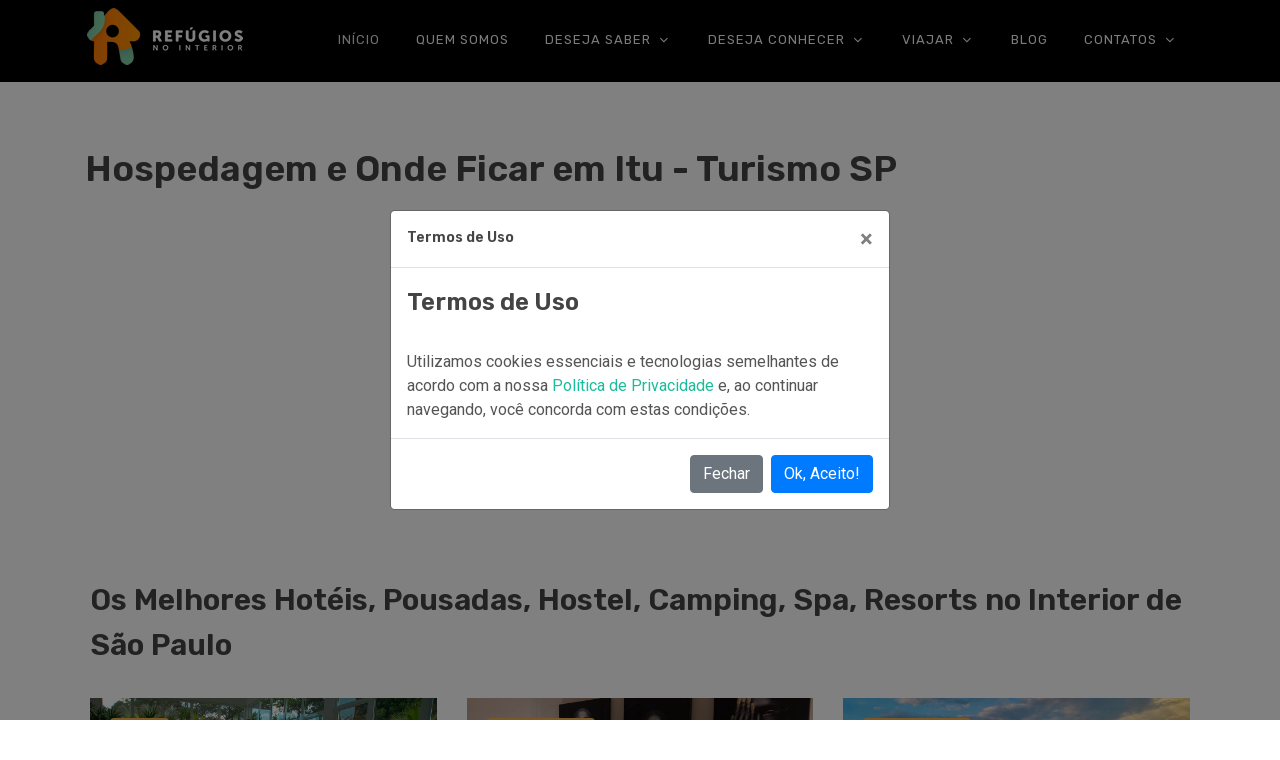

--- FILE ---
content_type: text/html; charset=UTF-8
request_url: https://www.refugiosnointerior.com.br/hospedar/9260/itu-sp
body_size: 45443
content:
<!DOCTYPE html>
<html dir="ltr" lang="pt-BR">


<head>

	<meta http-equiv="content-type" content="text/html; charset=utf-8" />
	<meta name="author" content="SemiColonWeb" />
	<meta name="google-signin-client_id" content="188747959018-uvktbvdjonkt1p3gi6p2li5vggd3etub.apps.googleusercontent.com">
	<!-- Robots -->
	<meta name="robots" content="index, follow">
	<meta name="robots" content="max-image-preview:large">

	<!-- Stylesheets
	============================================= -->
	<link href="https://fonts.googleapis.com/css?family=Lora:400,400i|Roboto:300,400,500,700|Rubik:400,600&display=swap" rel="stylesheet">
	<link rel="stylesheet" href="https://www.refugiosnointerior.com.br/css/bootstrap.css" type="text/css" />
	<link rel="stylesheet" href="https://www.refugiosnointerior.com.br/style.css" type="text/css" />
	<link rel="stylesheet" href="https://www.refugiosnointerior.com.br/css/dark.css" type="text/css" />

	<!-- Real Estate Demo Specific Stylesheet -->
	<link rel="stylesheet" href="https://www.refugiosnointerior.com.br/demos/real-estate/real-estate.css" type="text/css" />
	<link rel="stylesheet" href="https://www.refugiosnointerior.com.br/demos/real-estate/css/font-icons.css" type="text/css" />
	<!-- / -->

	<link rel="stylesheet" href="https://www.refugiosnointerior.com.br/css/font-icons.css" type="text/css" />
	<link rel="stylesheet" href="https://www.refugiosnointerior.com.br/css/animate.css" type="text/css" />
	<link rel="stylesheet" href="https://www.refugiosnointerior.com.br/css/magnific-popup.css" type="text/css" />

	<link rel="stylesheet" href="https://www.refugiosnointerior.com.br/demos/real-estate/fonts.css" type="text/css" />
	
	<!-- Favicon -->
    <link rel="icon" href="https://www.refugiosnointerior.com.br/demos/real-estate/images/favicon.ico">

	<!-- Bootstrap Select CSS -->
	<link rel="stylesheet" href="https://www.refugiosnointerior.com.br/css/components/bs-select.css" type="text/css" />

	<!-- Bootstrap Switch CSS -->
	<link rel="stylesheet" href="https://www.refugiosnointerior.com.br/css/components/bs-switches.css" type="text/css" />

	<!-- Range Slider CSS -->
	<link rel="stylesheet" href="https://www.refugiosnointerior.com.br/css/components/ion.rangeslider.css" type="text/css" />

	<link rel="stylesheet" href="https://www.refugiosnointerior.com.br/css/custom.css" type="text/css" />
	<meta name="viewport" content="width=device-width, initial-scale=1" />

	<link rel="stylesheet" href="https://www.refugiosnointerior.com.br/css/colors.php" type="text/css" />
	
	<!--Sweet Alert 2 -->
    <link rel="stylesheet" href="https://www.refugiosnointerior.com.br/js/components/sweetalert2/dist/sweetalert2.min.css">
	<script src="https://www.refugiosnointerior.com.br/js/components/sweetalert2/dist/sweetalert2.all.min.js"></script>
	
	<!-- Document Title
	============================================= -->
	<title>Onde Ficar em Itu - Turismo SP, Interior e Litoral </title>
	<!-- Description -->
	<meta name="description" content="Onde ficar em Itu. As melhores hospedagens em Itu, Hotéis, pousadas, hostel, camping, resort, spa. Programe-se com o Refúgios no Interior SP">
	<!-- Tags -->
    <meta name="keywords" content="onde ficar em Itu, melhores hoteis em Itu, melhor hotel em Itu, pousadas em Itu, baratos em Itu, camping em Itu, spa em Itu, hostel em Itu, resort em Itu, viajar Itu, turismo em Itu, hospedar em Itu, pontos turisticos em Itu, cachoeiras em Itu, turismo em Itu, passeios turisticos em Itu, interior de SP, interior de São Paulo, São Paulo, SP, Onde comer SP, Onde Ficar SP, Onde Visitar SP, Onde hospedar SP, melhores lugares de SP, Pontos turísticos de SP, Turismo SP">


	<!-- Global site tag (gtag.js) - Google Analytics -->
    <script async src="https://www.googletagmanager.com/gtag/js?id=G-2HGS92H2K2"></script>
    <script>
    window.dataLayer = window.dataLayer || [];
    function gtag(){dataLayer.push(arguments);}
    gtag('js', new Date());

    gtag('config', 'G-2HGS92H2K2');
    </script>
	
	<script src="https://apis.google.com/js/platform.js" async defer></script>

	<!-- Google Adsense -->
	<script data-ad-client="ca-pub-7600158743712730" async src="https://pagead2.googlesyndication.com/pagead/js/adsbygoogle.js"></script>

	
</head>

<body class="stretched side-push-panel">
        <!-- Header		
		============================================= -->
		

<!-- Modal -->
<div class="modal fade" id="politicaSegurancaModal" tabindex="-1" role="dialog" aria-labelledby="politicaSegurancaModalTitle" aria-hidden="true">
  <div class="modal-dialog modal-dialog-centered" role="document">
    <div class="modal-content">
      <div class="modal-header">
        <h5 class="modal-title" id="exampleModalLongTitle">Termos de Uso</h5>
        <button type="button" class="close" data-dismiss="modal" aria-label="Close">
          <span aria-hidden="true">&times;</span>
        </button>
      </div>
      <div class="modal-body">
	  <h3>Termos de Uso</h3>
								<p class="mb-0">Utilizamos cookies essenciais e tecnologias semelhantes de acordo com a nossa <a href="https://www.refugiosnointerior.com.br/politica-de-privacidade">Política de Privacidade </a> e, ao continuar navegando, você concorda com estas condições.</p>
      </div>
      <div class="modal-footer">
        <button type="button" class="btn btn-secondary" data-dismiss="modal">Fechar</button>
        <button type="button" class="btn btn-primary" onclick="aceitarpolitica()">Ok, Aceito!</button>
      </div>
    </div>
  </div>
</div>



	<!-- Document Wrapper
	============================================= -->
	<div id="wrapper" class="clearfix" style="background-color: black;">



		<!-- Header
		============================================= -->
		<header id="header" class="transparent-header dark header-size-md" data-sticky-shrink="false">
		
			<div id="header-wrap">
				<div class="container">
					<div class="header-row">

						<!-- Logo
						============================================= -->
						<div id="logo">
							<a href="https://www.refugiosnointerior.com.br/index.php" data-dark-logo="https://www.refugiosnointerior.com.br/demos/real-estate/images/logo.png" class="standard-logo"><img src="https://www.refugiosnointerior.com.br/demos/real-estate/images/logo.png" alt="Refúgios no Interior"></a>
							<a href="https://www.refugiosnointerior.com.br/index.php" data-dark-logo="https://www.refugiosnointerior.com.br/demos/real-estate/images/logo@2x.png" class="retina-logo"><img src="https://www.refugiosnointerior.com.br/demos/real-estate/images/logo@2x.png" alt="Refúgios no Interior"></a>
						</div><!-- #logo end -->

						<div id="primary-menu-trigger">
							<svg class="svg-trigger" viewBox="0 0 100 100"><path d="m 30,33 h 40 c 3.722839,0 7.5,3.126468 7.5,8.578427 0,5.451959 -2.727029,8.421573 -7.5,8.421573 h -20"></path><path d="m 30,50 h 40"></path><path d="m 70,67 h -40 c 0,0 -7.5,-0.802118 -7.5,-8.365747 0,-7.563629 7.5,-8.634253 7.5,-8.634253 h 20"></path></svg>
						</div>

						<!-- Primary Navigation
						============================================= -->
						<nav class="primary-menu with-arrows">

							<ul class="menu-container">
								<li class="menu-item current"><a class="menu-link" href="https://www.refugiosnointerior.com.br/index.php"><div>Início</div></a></li>
								<li class="menu-item"><a class="menu-link" href="https://www.refugiosnointerior.com.br/quem-somos.php"><div>Quem Somos</div></a></li>																
								<li class="menu-item"><a class="menu-link" href="#"><div>Deseja Saber</div></a>
									<ul class="sub-menu-container">
										<li class="menu-item"><a class="menu-link" href="https://www.refugiosnointerior.com.br/onde-ficar-em-sp"><div>Onde Ficar</div></a></li>
										<li class="menu-item"><a class="menu-link" href="https://www.refugiosnointerior.com.br/onde-conhecer-em-sp"><div>Onde Visitar</div></a></li>
										<li class="menu-item"><a class="menu-link" href="https://www.refugiosnointerior.com.br/onde-comer-em-sp"><div>Onde Comer</div></a></li>
									</ul>
								</li>
								<li class="menu-item"><a class="menu-link" href="#"><div>Deseja Conhecer</div></a>
									<ul class="sub-menu-container">
										<li class="menu-item"><a class="menu-link" href="https://www.refugiosnointerior.com.br/sao-paulo"><div>Todos os Lugares</div></a></li>
										<li class="menu-item"><a class="menu-link" href="https://www.refugiosnointerior.com.br/cidade-de-sao-paulo"><div>Todas as Cidades</div></a></li>										
										<li class="menu-item"><a class="menu-link" href="https://www.refugiosnointerior.com.br/cat"><div>Conhecer por Regiões</div></a></li>
										<li class="menu-item"><a class="menu-link" href="https://www.refugiosnointerior.com.br/conteudo-gratis"><div>E-books</div></a></li>
										<li class="menu-item"><a class="menu-link" href="https://www.refugiosnointerior.com.br/otimize-sua-experiencia.php"><div>Otimize Sua Experiência</div></a></li>
									</ul>
								</li>
								<li class="menu-item"><a class="menu-link" href="#"><div>Viajar</div></a>
									<ul class="sub-menu-container">
									    <li class="menu-item"><a class="menu-link" href="https://www.refugiosnointerior.com.br/achadinhos-do-mercado-livre"><div>Ofertas</div></a></li>
										<li class="menu-item"><a class="menu-link" href="https://www.booking.com/index.pt-br.html?aid=7913228" target="_blank"><div>Reservar Hotel</div></a></li>
									    <li class="menu-item"><a class="menu-link" href="https://www.refugiosnointerior.com.br/destinos-de-viagem-sp"><div>Destinos de Viagem</div></a></li>
 										<li class="menu-item"><a class="menu-link" href="https://www.refugiosnointerior.com.br/roteiros-de-viagem-sp"><div>Roteiros de Viagem</div></a></li>
									</ul>
								</li>													
								<li class="menu-item"><a class="menu-link" href="https://www.refugiosnointerior.com.br/blog/turismo-sp/"><div>Blog</div></a></li>
								<li class="menu-item"><a class="menu-link" href="#"><div>Contatos</div></a>
									<ul class="sub-menu-container">
									    <li class="menu-item"><a class="menu-link" href="https://www.refugiosnointerior.com.br/contato/"><div>Contato</div></a></li>
										<li class="menu-item"><a class="menu-link" href="https://www.refugiosnointerior.com.br/anunciar/"><div>Divulgue Seu Refúgio (Lugar)</div></a></li>	
										<li class="menu-item"><a class="menu-link" href="https://www.refugiosnointerior.com.br/indicar-refugio/"><div>Indicar Refúgio</div></a></li>
								    </ul>
								</li>		
							</ul>

						</nav><!-- #primary-menu end -->

					</div>
				</div>
			</div>
			<div class="header-wrap-clone"></div>
		</header>        <!-- #header end -->


		<!-- Content
		============================================= -->
		<section id="content">
			<div class="content-wrap pt-0">

				<div class="section bg-transparent m-0 clearfix">
					<div class="container clearfix">
					<h1>Hospedagem e Onde Ficar em Itu - Turismo SP</h1>
<script async src="https://pagead2.googlesyndication.com/pagead/js/adsbygoogle.js?client=ca-pub-7600158743712730"
     crossorigin="anonymous"></script>
<!-- hospedar-ri -->
<ins class="adsbygoogle"
     style="display:block"
     data-ad-client="ca-pub-7600158743712730"
     data-ad-slot="3128545427"
     data-ad-format="auto"
     data-full-width-responsive="true"></ins>
<script>
     (adsbygoogle = window.adsbygoogle || []).push({});
</script>
<br>


						<div class="real-estate mt-5 grid-container row portfolio gutter-20 col-mb-50" data-layout="fitRows">


							
	<div class='container clearfix'>
	<h2> Os Melhores Hotéis, Pousadas, Hostel, Camping, Spa, Resorts no Interior de São Paulo </h2>

	<div class='row col-mb-50'>

		   <div class='real-estate-item col-md-6 col-xl-4'>
			   <div class='real-estate-item-image'>
				   <div class='label badge badge-danger bg-color2'> em Itu</div>
				   <a href='https://www.refugiosnointerior.com.br/dt/5635/otho-hotel-convention-spa-itu'>
					   <img id='imgdestaque_5635' src='https://www.refugiosnointerior.com.br/sistema/_lib/file/img/lugar/5635/otho2.jpg' alt='Otho Hotel Convention Spa Itu - SP'>
				   </a>
				   
				   <div id='galeria_5635' class='real-estate-item-info clearfix' data-lightbox='gallery'><a href='https://www.refugiosnointerior.com.br/sistema/_lib/file/img/lugar/5635/otho5.jpg' data-toggle='tooltip' title='Ver Fotos' data-lightbox='gallery-item'><i class='icon-line-stack-2'></i></a><a href='https://www.refugiosnointerior.com.br/sistema/_lib/file/img/lugar/5635/otho5.jpg' class='d-none' data-lightbox='gallery-item'></a><a href=' https://www.refugiosnointerior.com.br/sistema/_lib/file/img/lugar/5635/otho3.jpg' class='d-none' data-lightbox='gallery-item'></a><a href=' https://www.refugiosnointerior.com.br/sistema/_lib/file/img/lugar/5635/otho4.jpg' class='d-none' data-lightbox='gallery-item'></a>
					<a href='javascript:darlike(5635)' data44-toggle='tooltip' title='Like'><i id='heart_5635' class='icon-line-heart'></i></a>

					<a href='javascript:addviagem(5635)' data-toggle='tooltip' title='Adicionar Lugar na Viagem'><i id='addnaviagem_5635' class='icon-car-side'></i></a>

				</div>
			</div><div class='real-estate-item-desc p-0'>
			 

				<h3><a href='https://www.refugiosnointerior.com.br/dt/5635/otho-hotel-convention-spa-itu' alt='Otho Hotel Convention Spa Itu - SP' title='Otho Hotel Convention Spa Itu - SP'>Otho Hotel Convention Spa Itu - SP</a></h3>
				<p>  </p>

			 </div>
			
			
			</div>

		   <div class='real-estate-item col-md-6 col-xl-4'>
			   <div class='real-estate-item-image'>
				   <div class='label badge badge-danger bg-color2'>Hoteis em Itu</div>
				   <a href='https://www.refugiosnointerior.com.br/dt/4766/gandini-hotel-itu'>
					   <img id='imgdestaque_4766' src='https://www.refugiosnointerior.com.br/sistema/_lib/file/img/lugar/4766/gran1.jpg' alt='Gandini Hotel Itu - SP'>
				   </a>
				   
				   <div id='galeria_4766' class='real-estate-item-info clearfix' data-lightbox='gallery'><a href='https://www.refugiosnointerior.com.br/sistema/_lib/file/img/lugar/4766/gran2.jpg' data-toggle='tooltip' title='Ver Fotos' data-lightbox='gallery-item'><i class='icon-line-stack-2'></i></a><a href='https://www.refugiosnointerior.com.br/sistema/_lib/file/img/lugar/4766/gran2.jpg' class='d-none' data-lightbox='gallery-item'></a><a href=' https://www.refugiosnointerior.com.br/sistema/_lib/file/img/lugar/4766/gran4.jpg' class='d-none' data-lightbox='gallery-item'></a><a href=' https://www.refugiosnointerior.com.br/sistema/_lib/file/img/lugar/4766/gran5.jpg' class='d-none' data-lightbox='gallery-item'></a><a href=' https://www.refugiosnointerior.com.br/sistema/_lib/file/img/lugar/4766/gran3.jpg' class='d-none' data-lightbox='gallery-item'></a>
					<a href='javascript:darlike(4766)' data44-toggle='tooltip' title='Like'><i id='heart_4766' class='icon-line-heart'></i></a>

					<a href='javascript:addviagem(4766)' data-toggle='tooltip' title='Adicionar Lugar na Viagem'><i id='addnaviagem_4766' class='icon-car-side'></i></a>

				</div>
			</div><div class='real-estate-item-desc p-0'>
			 

				<h3><a href='https://www.refugiosnointerior.com.br/dt/4766/gandini-hotel-itu' alt='Gandini Hotel Itu - SP' title='Gandini Hotel Itu - SP'>Gandini Hotel Itu - SP</a></h3>
				<p>  </p>

			 </div>
			
			
			</div>

		   <div class='real-estate-item col-md-6 col-xl-4'>
			   <div class='real-estate-item-image'>
				   <div class='label badge badge-danger bg-color2'>Hoteis em Itu</div>
				   <a href='https://www.refugiosnointerior.com.br/dt/4594/hotel-fazenda-brisa-itu'>
					   <img id='imgdestaque_4594' src='https://www.refugiosnointerior.com.br/sistema/_lib/file/img/lugar/4594/ho1.jpg' alt='Hotel Fazenda Brisa Itu - SP'>
				   </a>
				   
				   <div id='galeria_4594' class='real-estate-item-info clearfix' data-lightbox='gallery'><a href='https://www.refugiosnointerior.com.br/sistema/_lib/file/img/lugar/4594/ho3.jpeg' data-toggle='tooltip' title='Ver Fotos' data-lightbox='gallery-item'><i class='icon-line-stack-2'></i></a><a href='https://www.refugiosnointerior.com.br/sistema/_lib/file/img/lugar/4594/ho3.jpeg' class='d-none' data-lightbox='gallery-item'></a><a href=' https://www.refugiosnointerior.com.br/sistema/_lib/file/img/lugar/4594/ho2.jpg' class='d-none' data-lightbox='gallery-item'></a><a href=' https://www.refugiosnointerior.com.br/sistema/_lib/file/img/lugar/4594/ho5.jpeg' class='d-none' data-lightbox='gallery-item'></a><a href=' https://www.refugiosnointerior.com.br/sistema/_lib/file/img/lugar/4594/ho4.jpg' class='d-none' data-lightbox='gallery-item'></a>
					<a href='javascript:darlike(4594)' data44-toggle='tooltip' title='Like'><i id='heart_4594' class='icon-line-heart'></i></a>

					<a href='javascript:addviagem(4594)' data-toggle='tooltip' title='Adicionar Lugar na Viagem'><i id='addnaviagem_4594' class='icon-car-side'></i></a>

				</div>
			</div><div class='real-estate-item-desc p-0'>
			 

				<h3><a href='https://www.refugiosnointerior.com.br/dt/4594/hotel-fazenda-brisa-itu' alt='Hotel Fazenda Brisa Itu - SP' title='Hotel Fazenda Brisa Itu - SP'>Hotel Fazenda Brisa Itu - SP</a></h3>
				<p>  </p>

			 </div>
			
			
			</div>

		   <div class='real-estate-item col-md-6 col-xl-4'>
			   <div class='real-estate-item-image'>
				   <div class='label badge badge-danger bg-color2'>Hotéis Fazenda em Itu</div>
				   <a href='https://www.refugiosnointerior.com.br/dt/3085/fazenda-capoava-de-itu'>
					   <img id='imgdestaque_3085' src='https://www.refugiosnointerior.com.br/sistema/_lib/file/img/lugar/3085/fazenda_itu_sp_capoava.jpg' alt='Fazenda Capoava de Itu - SP'>
				   </a>
				   
				   <div id='galeria_3085' class='real-estate-item-info clearfix' data-lightbox='gallery'><a href='https://www.refugiosnointerior.com.br/sistema/_lib/file/img/lugar/3085/fazenda_interior_de_são_paulo_itu.jpg' data-toggle='tooltip' title='Ver Fotos' data-lightbox='gallery-item'><i class='icon-line-stack-2'></i></a><a href='https://www.refugiosnointerior.com.br/sistema/_lib/file/img/lugar/3085/fazenda_interior_de_são_paulo_itu.jpg' class='d-none' data-lightbox='gallery-item'></a><a href=' https://www.refugiosnointerior.com.br/sistema/_lib/file/img/lugar/3085/Fazenda_capoava_itu_são_paulo.jpg' class='d-none' data-lightbox='gallery-item'></a><a href=' https://www.refugiosnointerior.com.br/sistema/_lib/file/img/lugar/3085/fazenda_capoava_itu.jpg' class='d-none' data-lightbox='gallery-item'></a><a href=' https://www.refugiosnointerior.com.br/sistema/_lib/file/img/lugar/3085/capoava_fazenda_itu.jpeg' class='d-none' data-lightbox='gallery-item'></a><a href=' https://www.refugiosnointerior.com.br/sistema/_lib/file/img/lugar/3085/fazenda_interior_sp.jpg' class='d-none' data-lightbox='gallery-item'></a><a href=' https://www.refugiosnointerior.com.br/sistema/_lib/file/img/lugar/3085/Fazenda_capoava_itu_sp.jpg' class='d-none' data-lightbox='gallery-item'></a><a href=' https://www.refugiosnointerior.com.br/sistema/_lib/file/img/lugar/3085/fazenda_capoava.jpeg' class='d-none' data-lightbox='gallery-item'></a>
					<a href='javascript:darlike(3085)' data44-toggle='tooltip' title='Like'><i id='heart_3085' class='icon-line-heart'></i></a>

					<a href='javascript:addviagem(3085)' data-toggle='tooltip' title='Adicionar Lugar na Viagem'><i id='addnaviagem_3085' class='icon-car-side'></i></a>

				</div>
			</div><div class='real-estate-item-desc p-0'>
			 

				<h3><a href='https://www.refugiosnointerior.com.br/dt/3085/fazenda-capoava-de-itu' alt='Fazenda Capoava de Itu - SP' title='Fazenda Capoava de Itu - SP'>Fazenda Capoava de Itu - SP</a></h3>
				<p>  </p>

			 </div>
			
			
			</div>

		   <div class='real-estate-item col-md-6 col-xl-4'>
			   <div class='real-estate-item-image'>
				   <div class='label badge badge-danger bg-color2'>Hoteis em Itu</div>
				   <a href='https://www.refugiosnointerior.com.br/dt/2968/hotel-colonial-plaza-itu'>
					   <img id='imgdestaque_2968' src='https://www.refugiosnointerior.com.br/sistema/_lib/file/img/lugar/2968/hotel_colonial_plaza_itu_sp.jpg' alt='Hotel Colonial Plaza Itu - SP'>
				   </a>
				   
				   <div id='galeria_2968' class='real-estate-item-info clearfix' data-lightbox='gallery'><a href='https://www.refugiosnointerior.com.br/sistema/_lib/file/img/lugar/2968/hotel_colonial_plaza_itu_são_paulo.jpg' data-toggle='tooltip' title='Ver Fotos' data-lightbox='gallery-item'><i class='icon-line-stack-2'></i></a><a href='https://www.refugiosnointerior.com.br/sistema/_lib/file/img/lugar/2968/hotel_colonial_plaza_itu_são_paulo.jpg' class='d-none' data-lightbox='gallery-item'></a><a href=' https://www.refugiosnointerior.com.br/sistema/_lib/file/img/lugar/2968/hotel_colonial_plaza.jpg' class='d-none' data-lightbox='gallery-item'></a><a href=' https://www.refugiosnointerior.com.br/sistema/_lib/file/img/lugar/2968/hotel_colonial_plaza_itu.jpg' class='d-none' data-lightbox='gallery-item'></a>
					<a href='javascript:darlike(2968)' data44-toggle='tooltip' title='Like'><i id='heart_2968' class='icon-line-heart'></i></a>

					<a href='javascript:addviagem(2968)' data-toggle='tooltip' title='Adicionar Lugar na Viagem'><i id='addnaviagem_2968' class='icon-car-side'></i></a>

				</div>
			</div><div class='real-estate-item-desc p-0'>
			 

				<h3><a href='https://www.refugiosnointerior.com.br/dt/2968/hotel-colonial-plaza-itu' alt='Hotel Colonial Plaza Itu - SP' title='Hotel Colonial Plaza Itu - SP'>Hotel Colonial Plaza Itu - SP</a></h3>
				<p>  </p>

			 </div>
			
			
			</div>

		   <div class='real-estate-item col-md-6 col-xl-4'>
			   <div class='real-estate-item-image'>
				   <div class='label badge badge-danger bg-color2'>Hotéis Fazenda , Pousadas em Itu</div>
				   <a href='https://www.refugiosnointerior.com.br/dt/1410/fazenda-cana-verde-pousada-e-polo-school-itu'>
					   <img id='imgdestaque_1410' src='https://www.refugiosnointerior.com.br/sistema/_lib/file/img/lugar/1410/horse.jpg' alt='Fazenda Cana Verde Pousada & Polo School - Itu - SP'>
				   </a>
				   
				   <div id='galeria_1410' class='real-estate-item-info clearfix' data-lightbox='gallery'><a href='https://www.refugiosnointerior.com.br/sistema/_lib/file/img/lugar/1410/58888-lg.jpg' data-toggle='tooltip' title='Ver Fotos' data-lightbox='gallery-item'><i class='icon-line-stack-2'></i></a><a href='https://www.refugiosnointerior.com.br/sistema/_lib/file/img/lugar/1410/58888-lg.jpg' class='d-none' data-lightbox='gallery-item'></a><a href=' https://www.refugiosnointerior.com.br/sistema/_lib/file/img/lugar/1410/1445129746.jpg' class='d-none' data-lightbox='gallery-item'></a><a href=' https://www.refugiosnointerior.com.br/sistema/_lib/file/img/lugar/1410/fazenda-cana-verde (1).jpg' class='d-none' data-lightbox='gallery-item'></a><a href=' https://www.refugiosnointerior.com.br/sistema/_lib/file/img/lugar/1410/fazenda-cana-verde (4).jpg' class='d-none' data-lightbox='gallery-item'></a><a href=' https://www.refugiosnointerior.com.br/sistema/_lib/file/img/lugar/1410/fazenda-cana-verde (3).jpg' class='d-none' data-lightbox='gallery-item'></a><a href=' https://www.refugiosnointerior.com.br/sistema/_lib/file/img/lugar/1410/fazenda-cana-verde (5).jpg' class='d-none' data-lightbox='gallery-item'></a><a href=' https://www.refugiosnointerior.com.br/sistema/_lib/file/img/lugar/1410/fazenda-cana-verde (7).jpg' class='d-none' data-lightbox='gallery-item'></a><a href=' https://www.refugiosnointerior.com.br/sistema/_lib/file/img/lugar/1410/fazenda-cana-verde (6).jpg' class='d-none' data-lightbox='gallery-item'></a><a href=' https://www.refugiosnointerior.com.br/sistema/_lib/file/img/lugar/1410/fazenda-cana-verde (2).jpg' class='d-none' data-lightbox='gallery-item'></a><a href=' https://www.refugiosnointerior.com.br/sistema/_lib/file/img/lugar/1410/fazenda-cana-verde (8).jpg' class='d-none' data-lightbox='gallery-item'></a><a href=' https://www.refugiosnointerior.com.br/sistema/_lib/file/img/lugar/1410/e3c9e46d1257e7b1e0d311d8d6bd2011.jpg' class='d-none' data-lightbox='gallery-item'></a><a href=' https://www.refugiosnointerior.com.br/sistema/_lib/file/img/lugar/1410/photo0jpg.jpg' class='d-none' data-lightbox='gallery-item'></a><a href=' https://www.refugiosnointerior.com.br/sistema/_lib/file/img/lugar/1410/piscina.jpg' class='d-none' data-lightbox='gallery-item'></a><a href=' https://www.refugiosnointerior.com.br/sistema/_lib/file/img/lugar/1410/fazenda-cana-verde.jpg' class='d-none' data-lightbox='gallery-item'></a><a href=' https://www.refugiosnointerior.com.br/sistema/_lib/file/img/lugar/1410/unnamed (1).jpg' class='d-none' data-lightbox='gallery-item'></a><a href=' https://www.refugiosnointerior.com.br/sistema/_lib/file/img/lugar/1410/sede-de-1881-patrimonio.jpg' class='d-none' data-lightbox='gallery-item'></a><a href=' https://www.refugiosnointerior.com.br/sistema/_lib/file/img/lugar/1410/unnamed (2).jpg' class='d-none' data-lightbox='gallery-item'></a><a href=' https://www.refugiosnointerior.com.br/sistema/_lib/file/img/lugar/1410/unnamed (3).jpg' class='d-none' data-lightbox='gallery-item'></a><a href=' https://www.refugiosnointerior.com.br/sistema/_lib/file/img/lugar/1410/unnamed (4).jpg' class='d-none' data-lightbox='gallery-item'></a><a href=' https://www.refugiosnointerior.com.br/sistema/_lib/file/img/lugar/1410/unnamed (5).jpg' class='d-none' data-lightbox='gallery-item'></a><a href=' https://www.refugiosnointerior.com.br/sistema/_lib/file/img/lugar/1410/unnamed.jpg' class='d-none' data-lightbox='gallery-item'></a>
					<a href='javascript:darlike(1410)' data44-toggle='tooltip' title='Like'><i id='heart_1410' class='icon-line-heart'></i></a>

					<a href='javascript:addviagem(1410)' data-toggle='tooltip' title='Adicionar Lugar na Viagem'><i id='addnaviagem_1410' class='icon-car-side'></i></a>

				</div>
			</div><div class='real-estate-item-desc p-0'>
			 

				<h3><a href='https://www.refugiosnointerior.com.br/dt/1410/fazenda-cana-verde-pousada-e-polo-school-itu' alt='Fazenda Cana Verde Pousada & Polo School - Itu - SP' title='Fazenda Cana Verde Pousada & Polo School - Itu - SP'>Fazenda Cana Verde Pousada & Polo School - Itu - SP</a></h3>
				<p>  </p>

			 </div>
			
			
			</div>


</div>	
					    </div>

					<div class="container clearfix">
<script async src="https://pagead2.googlesyndication.com/pagead/js/adsbygoogle.js?client=ca-pub-7600158743712730"
     crossorigin="anonymous"></script>
<!-- hospedar-ri -->
<ins class="adsbygoogle"
     style="display:block"
     data-ad-client="ca-pub-7600158743712730"
     data-ad-slot="3128545427"
     data-ad-format="auto"
     data-full-width-responsive="true"></ins>
<script>
     (adsbygoogle = window.adsbygoogle || []).push({});
</script>

				</div>						
			<div class="line"></div>			

				     		<ul class="pagination pagination-rounded">
								 </li> <li class="page-item mr-auto"><li class="page-item"><a class="page-link" href='https://www.refugiosnointerior.com.br/hospedar/9260/itu-sp/1'>1</a></li><li class="page-item"><a class="page-link" href='https://www.refugiosnointerior.com.br/hospedar/9260/itu-sp/2'>2</a></li><li class="page-item"><a class="page-link" href='https://www.refugiosnointerior.com.br/hospedar/9260/itu-sp/3'>3</a></li><li class="page-item ml-auto"><a class="page-link b-radius-none" href='https://www.refugiosnointerior.com.br/hospedar/9260/itu-sp/3'' >&gt;&gt;</a></li>	
							</ul>
			
				

					</div>				
					
				</div>
				

			</div><!-- .content-wrap end -->
		</section><!-- #content end -->

		<!-- Footer		
		============================================= -->		
				<footer id="footer" class="dark">
			<div class="container">
				<!-- Footer Widgets
				============================================= -->
				<div class="footer-widgets-wrap">

					<div class="row col-mb-50">
						<div class="col-lg-5 order-last order-lg-first">

							<div class="widget clearfix">

								<img src="https://www.refugiosnointerior.com.br/demos/real-estate/images/logo@2x.png" style="position: relative; opacity: 0.85; left: -10px; max-height: 80px; margin-bottom: 20px;" alt="Footer Logo">

								<p>Quer ser o próximo <strong>TOP REFÚGIO</strong>, a ser indicado? Entre em contato com a nossa equipe, confira a agenda, programação e aproveite as vantagens.</p>

								<div class="line" style="margin: 30px 0;"></div>
								
								<p>É novo por aqui? Saiba como usar nosso site,<strong> <a href="https://www.refugiosnointerior.com.br/como-usar-o-refugio">CLIQUE AQUI.</a></strong></p>
							</div>

						</div>

						<div class="col-lg-7">

							<div class="row col-mb-50">
								<div class="col-md-6">
									<h4 class="ls1 font-weight-normal text-uppercase">Cidades Turísticas SP</h4>

									<div class="row">
										<div class="col-6 bottommargin-sm widget_links widget_real_estate_popular">
											<ul>
												<li><a href="https://www.refugiosnointerior.com.br/cid/9668/sao-paulo-sp">São Paulo</a></li>												
												<li><a href="https://www.refugiosnointerior.com.br/cid/9693/socorro-sp">Socorro</a></li>
												<li><a href="https://www.refugiosnointerior.com.br/cid/9216/indaiatuba-sp">Indaiatuba</a></li>
												<li><a href="https://www.refugiosnointerior.com.br/cid/8998/brotas-sp">Brotas</a></li>
												<li><a href="https://www.refugiosnointerior.com.br/cid/9176/guararema-sp">Guararema</a></li>													
												
											</ul>
										</div>

										<div class="col-6 bottommargin-sm widget_links widget_real_estate_popular">
											<ul>
												<li><a href="https://www.refugiosnointerior.com.br/cid/9025/campinas-sp">Campinas</a></li>																		
												<li><a href="https://www.refugiosnointerior.com.br/cid/9783/vinhedo-sp">Vinhedo</a></li>
												<li><a href="https://www.refugiosnointerior.com.br/cid/9493/piracicaba-sp">Piracicaba</a></li>																							
												<li><a href="https://www.refugiosnointerior.com.br/cid/9260/itu-sp">Itú</a></li>
												<li><a href="https://www.refugiosnointerior.com.br/cid/8928/atibaia-sp">Atibaia</a></li>												
											</ul>
										</div>
									</div>
									
									    <p align="center"><a href="https://cadastur.turismo.gov.br/cadastur/" target="_blank" title="Cadastur"><img src="https://www.refugiosnointerior.com.br/images/cadastur-certificado.jpg" alt="Refúgios no Interior - Certificado Cadastur"></a></p>
									
								</div>

								<div class="col-md-6">
									<h4 class="ls1 font-weight-normal text-uppercase">Nossas Redes Sociais</h4>
									<p><a href="https://www.refugiosnointerior.com.br/blog/lp1" target="_blank" title="Grupo de Viagens Refúgios no Interior"><i class="icon-whatsapp"></i><strong> ENTRAR NO GRUPO DE VIAGENS</strong></a> </p>
									<p>Que tal postar uma FOTO no seu Refúgio visitado e marcar a gente? <strong>@refugiosnointerior</strong></p>
									
									<div class="bottommargin-sm clearfix">
										<a href="https://www.facebook.com/refugiosnointerior" class="social-icon si-colored si-small si-rounded si-facebook" target="_blank" title="Facebook Refúgios no Interior">
											<i class="icon-facebook"></i>
											<i class="icon-facebook"></i>
										</a>
										<a href="https://www.youtube.com/channel/UCz9opOuqXBhsJrw0KCVW1cw" class="social-icon si-colored si-small si-rounded si-apple" target="_blank" title="Youtube Refúgios no Interior">
											<i class="icon-youtube"></i>
											<i class="icon-youtube"></i>
										</a>
																				
										<a href="https://g.page/r/CQMjO4w7D7G4EB0/review" class="social-icon si-colored si-small si-rounded si-apple" target="_blank" title="Avalie o Refúgios no Google">
											<i class="icon-google"></i>
											<i class="icon-google"></i>
										</a>
										<a href="https://br.pinterest.com/refugiosnointeriorsp" class="social-icon si-colored si-small si-rounded si-apple" target="_blank" title="Pinterest Refúgios no Interior">
											<i class="icon-pinterest"></i>
											<i class="icon-pinterest"></i>
										</a>
										<a href="https://www.instagram.com/refugiosnointerior/" class="social-icon si-colored si-small si-rounded si-instagram" target="_blank" title="Instagram Refúgios no Interior">
											<i class="icon-instagram"></i>
											<i class="icon-instagram"></i>
										</a>
									</div>


								</div>
							</div>

						</div>
					</div>

				</div><!-- .footer-widgets-wrap end -->
				
			
				
				
			</div>
		</footer>
		
			
		<!-- Copyrights
			============================================= -->
			<div id="copyrights">
				<div class="container">

					<div class="row col-mb-30">

						<div class="col-md-6 text-center text-md-left">
							Copyrights &copy; 2020 - 2024 Canvas: Elis Salles<br>
							<div class="copyright-links"><a href="https://www.refugiosnointerior.com.br/politica-de-privacidade">Termos de Uso</a> | <a href="https://www.refugiosnointerior.com.br/politica-de-privacidade">Política de Privacidade</a> | <a href="https://www.refugiosnointerior.com.br/como-excluir-seu-cadastro">Desativar Minha Conta</a></div>
						</div>

						<div class="col-md-6 text-center text-md-right">

							<div class="clear"></div>

							<span> <i class="icon-headphones"></i> +55 (11) 99939-2431 <span class="middot">&middot;</span> 
						</div>

					</div>

				</div>
			</div><!-- #copyrights end -->
				
				

				
		<!-- #footer end -->

	</div><!-- #wrapper end -->

	<!-- Go To Top
	============================================= -->
	<div id="gotoTop" class="icon-angle-up"></div>

	<!-- JavaScripts
	============================================= -->
	<script src="https://www.refugiosnointerior.com.br/js/jquery.js"></script>
	<script src="https://www.refugiosnointerior.com.br/js/plugins.min.js"></script>

	<!-- Bootstrap Select Plugin -->
	<script src="https://www.refugiosnointerior.com.br/js/components/bs-select.js"></script>

	<!-- Bootstrap Switch Plugin -->
	<script src="https://www.refugiosnointerior.com.br/js/components/bs-switches.js"></script>

	<!-- Range Slider Plugin -->
	<script src="https://www.refugiosnointerior.com.br/js/components/rangeslider.min.js"></script>

	<!-- Footer Scripts
	============================================= -->
	<script src="https://www.refugiosnointerior.com.br/js/functions.js"></script>

	
	<script src="https://apis.google.com/js/platform.js" async defer></script>
<script>
  $(document).ready(function(){
    window.fbAsyncInit = function() {
		FB.init({
		appId      : '150837680119982',
		cookie     : true,                     // Enable cookies to allow the server to access the session.
		xfbml      : true,                     // Parse social plugins on this webpage.
		version    : 'v9.0'           // Use this Graph API version for this call.
		});
		

    }
   
	

     if (localStorage.getItem("politicaseg") === null) {
     

        $('#politicaSegurancaModal').modal('show');
     }


	 $("#input-nota").on("rating.change", function(event, value, caption) {
			$('#rating-notification-message').attr('data-notify-msg', 'Você avaliou com : ' + value + ' Estrelas');
			SEMICOLON.widget.notifications({ el: jQuery('#rating-notification-message') });
		});


	$("#categoria").change(function(){
					var categoria = $(this).val();
					$.ajax({
							url: 'https://www.refugiosnointerior.com.br/getSubCat.php',
							type: 'post',
							data: {idcat:categoria},
							dataType: 'json',
							success:function(response){

								var len = response.length;

								$("#subcategoria").empty();
								$("#subcategoria").append("<option value='Any'>Tipo ?</option>");
								for( var i = 0; i<len; i++){
									var id = response[i]['id'];
									var nome = response[i]['nome'];
									
									$("#subcategoria").append("<option value='"+id+"'>"+nome+"</option>");
									

								}
							}
						});
				});	


				$("#categoria2").change(function(){
					var categoria = $(this).val();
					$.ajax({
							url: 'https://www.refugiosnointerior.com.br/getSubCat.php',
							type: 'post',
							data: {idcat:categoria},
							dataType: 'json',
							success:function(response){

								var len = response.length;

								$("#subcategoria2").empty();
								$("#subcategoria2").append("<option value='Any'>Tipo ?</option>");
								for( var i = 0; i<len; i++){
									var id = response[i]['id'];
									var nome = response[i]['nome'];
									
									$("#subcategoria2").append("<option value='"+id+"'>"+nome+"</option>");
									

								}
							}
						});
				});


  });
 
	

</script>
<script>

function aceitarpolitica() {
	//setCookie('politicaseg',1,730);
	localStorage.setItem("politicaseg","1");
	$('#politicaSegurancaModal').modal('hide');
}
function statusChangeCallback(response) {
				if (response.status === 'connected') {
					// autenticado com o app (o site)  e com o Facebook
					usuarioConectadoFacebook();
					 
				}
         }
function usuarioConectadoFacebook() {
    FB.api('/me','GET',{"fields":"id,name,email,picture"}, function(response) {
		console.log(response);
      console.log('Successful login for: ' + response.name);
	  let urlfoto = response.picture.data.url;
		   $.ajax({
        method: "POST",
        url: "https://www.refugiosnointerior.com.br/atualiza_foto.php",
        data: { email: response.email, foto: urlfoto }
      });


      var data = "login-form-username="+ response.email+"&login-form-tipo=facebook";
	
	
	$.post('https://www.refugiosnointerior.com.br/login.php',data,function(json) {
		
		if (json.status == 'sucesso') {
			//alert(json.message);
			$('#usrlogado').html("<img src='"+urlfoto+"' class=' img-fluid rounded-circle' width='30'>");
			$('#usrformalogin').html('facebook');
			$('#modalLogin').hide();
			//location.reload();
	   } else {

		alert(json.message);
        $('#modalExemplo').modal('show');
	   }  	  
	 },"json");


          }
      );


}

function onSignIn(googleUser) {
  var profile = googleUser.getBasicProfile();
  //console.log('ID: ' + profile.getId()); // Do not send to your backend! Use an ID token instead.
  //console.log('Name: ' + profile.getName());
  //console.log('Image URL: ' + profile.getImageUrl());
  //console.log('Email: ' + profile.getEmail()); // This is null if the 'email' scope is not present.


  $.ajax({
     method: "POST",
     url: "https://www.refugiosnointerior.com.br/atualiza_foto.php",
     data: { email: profile.getEmail(), foto: profile.getImageUrl() }
  });


  var data = "login-form-username="+ profile.getEmail()+"&login-form-tipo=google";
	
	
	$.post('https://www.refugiosnointerior.com.br/login.php',data,function(json) {
		
		if (json.status == 'sucesso') {
			//alert(json.message);
			$('#usrlogado').html("<img src='"+profile.getImageUrl()+"' class=' img-fluid rounded-circle' width='30'>");
			$('#usrformalogin').html('google');
			$('#modalLogin').hide();
			//location.reload(); 
	   } else {

		Swal.fire({
			  icon: 'error',
			  title: 'Oops...',
			  text: json.message
			  });
        $('#modalExemplo').modal('show');
	   }  	  
	 },"json");
	  


}



  function signOut() {

		  let formalogin = $('#usrformalogin').html();         
		  switch (formalogin) {
			  case 'google':

				var auth2 = gapi.auth2.getAuthInstance();
				console.log(auth2);
				auth2.signOut().then(function () {
					console.log('User signed out.');
					$('#usrlogado').empty();
					$('#usrformalogin').empty();

					$.ajax({url: "https://www.refugiosnointerior.com.br/logout.php", success: function(result){
							alert('Até a Proxima !')
					}});


				});

				break;
				case 'facebook':
					FB.logout(function(response) {
						console.log('logout do facebook');

						$('#usrlogado').empty();
						$('#usrformalogin').empty();

						$.ajax({url: "https://www.refugiosnointerior.com.br/logout.php", success: function(result){
								alert('Até a Proxima !!')
						}});
                     // Person is now logged out
                    });
				break;	

                default:
					$('#usrlogado').empty();
					$('#usrformalogin').empty();

					console.log('logout por senha');

					$.ajax({url: "https://www.refugiosnointerior.com.br/logout.php", success: function(result){
							alert('Até a Proxima !!!')
					}});

		  }

		
	
  }

  function envnewsletters() {

	if ($('#newsemail').val() == "") {
		Swal.fire({
		  icon: 'error',
		  title: 'Oops...',
		  text: 'Campo Email deve ser preenchido !'
		  })
		$('#newsemail').focus();	 
		return false;	 
	  }

	var data = $('#frmnewsletter').serializeArray();
	
	$.post('https://www.refugiosnointerior.com.br/envnewsletter.php',data,function(json) {
	  //alert(json.status);
	  if (json.status == 'sucesso') {
		  
		  Swal.fire(
			  'Sucesso',
			  json.message,
			  'success'
		  );
	   } else {
		  
		  Swal.fire({
			icon: 'error',
			title: 'Oops...',
			text: json.message
			});
		   
	   }    
	 },"json");
  }

  function darlike(lugar) {

    var data = "lugar="+lugar;
	$.post('https://www.refugiosnointerior.com.br/favoritos.php',data,function(json) {
		
		if (json.status == 'sucesso') {
			if ($("#heart_"+lugar).hasClass( "text-danger" )) {
				$("#heart_"+lugar).removeClass("text-danger");
			} else {
				$("#heart_"+lugar).addClass("text-danger");
			}
		}
		else {
			Swal.fire({
					icon: 'error',
					title: 'Oops...',
					text: json.message
				});
		}	
	     	  
	 },"json");
	  

  }

function addviagem(lugar) {

var data = "lugar="+lugar;
$.post('https://www.refugiosnointerior.com.br/ajax_addviagem.php',data,function(json) {
	
	if (json.status == 'sucesso') {
		if ($("#addnaviagem_"+lugar).hasClass( "text-danger" )) {
			$("#addnaviagem_"+lugar).removeClass("text-danger");
		} else {
			$("#addnaviagem_"+lugar).addClass("text-danger");
		}
	}
	else {
		Swal.fire({
				icon: 'error',
				title: 'Oops...',
				text: json.message
			});
	}	
		   
 },"json");
  

}





  function setCookie(cnome,cvalor,dias)
  {
     let d = new Date();
     d.setTime(d.getTime()+(dias*24*60*60*1000));
     let expires = "expires="+d.toGMTString();
     document.cookie = cnome + "=" + cvalor + "; " + expires+ ";path=/";
  }

  function getCookie(cnome)
  {
     let name = cnome + "=";  // temacalend=2 ; expires=
     let ca = document.cookie.split(';');
     for(let i=0; i<ca.length; i++) 
     {
      let c = ca[i].trim();
      if (c.indexOf(name)== 0) 
	     return c.substr(name.length,c.length);
     }
     return "";
  }

  function gotoprogramarviagem() {
	  let logadocomo = $('#usrformalogin').html();
	  logadocomo = logadocomo.trim();

	  if (logadocomo !== "") {
		window.location.href = "https://www.refugiosnointerior.com.br/minhas-viagens";
	  } else {
		Swal.fire({
				icon: 'error',
				title: 'Oops...',
				text: 'Para poder programar viagens tem que fazer o login no site antes. Se você já é um usuário registro no nosso site, poderá realizar o login pelo Google, Facebook ou Informando senha cadastrada no site. Porém se ainda na se registro, poderá preencher o formulario de Registro do site no menu do topo da pagina Login/Cadastrar'
			})
         
	  }
  }

	function registrarse() {
	
	if ($('#vsemail').val() == "") {
		Swal.fire({
		  icon: 'error',
		  title: 'Oops...',
		  text: 'Campo Email deve ser preenchido !'
		  })
		$('#vsemail').focus();	 
		return false;	 
	  }
	  if ($('#vsnome').val() == "") {
		Swal.fire({
		  icon: 'error',
		  title: 'Oops...',
		  text: 'Campo Nome Completo deve ser preenchido !'
		  })
		$('#vsnome').focus();	 
		return false;	 
	  }

	  if ($('#newsletter').val() == "") {
		Swal.fire({
		  icon: 'error',
		  title: 'Oops...',
		  text: 'Campo Newsletter deve ser preenchido !'
		  })
		$('#newsletter').focus();	 
		return false;	 
	  }


	  if  ($('#tipologin').val() == "senha") {
		if ($('#vssenha').val() == "") {
		Swal.fire({
		  icon: 'error',
		  title: 'Oops...',
		  text: 'Você escolheu logar usando uma senha pessoal. Então deve preencher o campo senha! No caso de escolher logar via Google ou Facebook este campo não precisa ser informado'
		  })
		  $('#vssenha').focus();	
		return false;
		}
	  }
	  var data = $('#register-form').serializeArray();
	
	  $.post('/registrar_usuario.php',data,function(json) {
		//alert(json.status);
		if (json.status == 'sucesso') {
			
			Swal.fire(
				'Sucesso',
				json.message,
				'success'
			);
		 } else {
			
			Swal.fire({
			  icon: 'error',
			  title: 'Oops...',
			  text: json.message
			  });
			 
		 }    
	   },"json");
	} 	function login() {
	
	if ($('#login-form-username').val() == "") {
		Swal.fire({
		  icon: 'error',
		  title: 'Oops...',
		  text: 'Campo Usuário deve ser preenchido !'
		  })
		$('#login-form-username').focus();	 
		return false;	 
	  }
	  if ($('login-form-password').val() == "") {
		Swal.fire({
		  icon: 'error',
		  title: 'Oops...',
		  text: 'Campo Senha deve ser preenchido !'
		  })
		$('login-form-password').focus();	 
		return false;	 
	  }
	  var data = $('#frmlogin').serializeArray();
	
	
	  $.post('/login.php',data,function(json) {
		  
		  if (json.status == 'sucesso') {
			$('#usrlogado').html(json.message);
			$('#usrformalogin').html('site');
			$('#modalLogin').modal('hide');
			//location.reload(); 
		 } else {
			
			Swal.fire({
			  icon: 'error',
			  title: 'Oops...',
			  text: json.message
			  });
			  $(window).scrollTop(0);
		 }  	  
	   },"json");
	    
	}</script>
	

</body>
</html>

--- FILE ---
content_type: text/html; charset=utf-8
request_url: https://www.google.com/recaptcha/api2/aframe
body_size: 267
content:
<!DOCTYPE HTML><html><head><meta http-equiv="content-type" content="text/html; charset=UTF-8"></head><body><script nonce="89ty3IlDxqYNogTTHKh7VA">/** Anti-fraud and anti-abuse applications only. See google.com/recaptcha */ try{var clients={'sodar':'https://pagead2.googlesyndication.com/pagead/sodar?'};window.addEventListener("message",function(a){try{if(a.source===window.parent){var b=JSON.parse(a.data);var c=clients[b['id']];if(c){var d=document.createElement('img');d.src=c+b['params']+'&rc='+(localStorage.getItem("rc::a")?sessionStorage.getItem("rc::b"):"");window.document.body.appendChild(d);sessionStorage.setItem("rc::e",parseInt(sessionStorage.getItem("rc::e")||0)+1);localStorage.setItem("rc::h",'1769913451444');}}}catch(b){}});window.parent.postMessage("_grecaptcha_ready", "*");}catch(b){}</script></body></html>

--- FILE ---
content_type: text/css
request_url: https://www.refugiosnointerior.com.br/css/custom.css
body_size: 202
content:
/* ----------------------------------------------------------------
	Custom CSS

	Add all your Custom Styled CSS here for New Styles or
	Overwriting Default Theme Styles for Better Handling Updates
-----------------------------------------------------------------*/

.formalogin {
   padding-left: 5px !important;
   color:yellow !important;
}
